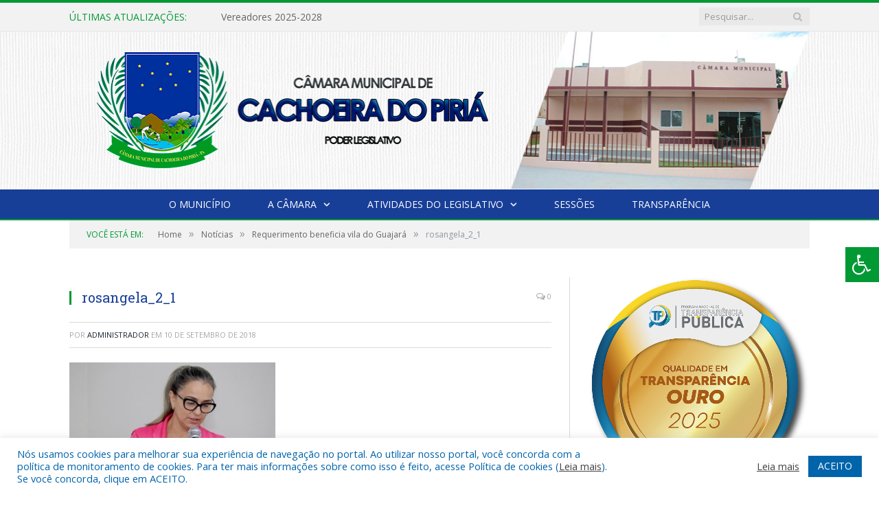

--- FILE ---
content_type: text/html; charset=UTF-8
request_url: https://camaracachoeiradopiria.pa.gov.br/requerimento-beneficia-vila-do-guajara/rosangela_2_1/
body_size: 15163
content:

<!DOCTYPE html>

<!--[if IE 8]> <html class="ie ie8" lang="pt-BR"> <![endif]-->
<!--[if IE 9]> <html class="ie ie9" lang="pt-BR"> <![endif]-->
<!--[if gt IE 9]><!--> <html lang="pt-BR"> <!--<![endif]-->

<head>


<meta charset="UTF-8" />


 
<meta name="viewport" content="width=device-width, initial-scale=1" />
<link rel="pingback" href="https://camaracachoeiradopiria.pa.gov.br/xmlrpc.php" />
	
<link rel="shortcut icon" href="https://camarapreviapa.cr2.site/wp-content/uploads/2020/03/favicon-cr2.png" />	

<link rel="apple-touch-icon-precomposed" href="https://camarapreviapa.cr2.site/wp-content/uploads/2020/03/favicon-cr2.png" />
	
<meta name='robots' content='index, follow, max-image-preview:large, max-snippet:-1, max-video-preview:-1' />

	<!-- This site is optimized with the Yoast SEO plugin v21.8.1 - https://yoast.com/wordpress/plugins/seo/ -->
	<title>rosangela_2_1 - Câmara Municipal de Cachoeira do Piriá</title>
	<link rel="canonical" href="https://camaracachoeiradopiria.pa.gov.br/requerimento-beneficia-vila-do-guajara/rosangela_2_1/" />
	<meta property="og:locale" content="pt_BR" />
	<meta property="og:type" content="article" />
	<meta property="og:title" content="rosangela_2_1 - Câmara Municipal de Cachoeira do Piriá" />
	<meta property="og:url" content="https://camaracachoeiradopiria.pa.gov.br/requerimento-beneficia-vila-do-guajara/rosangela_2_1/" />
	<meta property="og:site_name" content="Câmara Municipal de Cachoeira do Piriá" />
	<meta property="og:image" content="https://camaracachoeiradopiria.pa.gov.br/requerimento-beneficia-vila-do-guajara/rosangela_2_1" />
	<meta property="og:image:width" content="1200" />
	<meta property="og:image:height" content="800" />
	<meta property="og:image:type" content="image/jpeg" />
	<script type="application/ld+json" class="yoast-schema-graph">{"@context":"https://schema.org","@graph":[{"@type":"WebPage","@id":"https://camaracachoeiradopiria.pa.gov.br/requerimento-beneficia-vila-do-guajara/rosangela_2_1/","url":"https://camaracachoeiradopiria.pa.gov.br/requerimento-beneficia-vila-do-guajara/rosangela_2_1/","name":"rosangela_2_1 - Câmara Municipal de Cachoeira do Piriá","isPartOf":{"@id":"https://camaracachoeiradopiria.pa.gov.br/#website"},"primaryImageOfPage":{"@id":"https://camaracachoeiradopiria.pa.gov.br/requerimento-beneficia-vila-do-guajara/rosangela_2_1/#primaryimage"},"image":{"@id":"https://camaracachoeiradopiria.pa.gov.br/requerimento-beneficia-vila-do-guajara/rosangela_2_1/#primaryimage"},"thumbnailUrl":"https://camaracachoeiradopiria.pa.gov.br/wp-content/uploads/2018/09/rosangela_2_1.jpg","datePublished":"2018-09-10T18:47:26+00:00","dateModified":"2018-09-10T18:47:26+00:00","breadcrumb":{"@id":"https://camaracachoeiradopiria.pa.gov.br/requerimento-beneficia-vila-do-guajara/rosangela_2_1/#breadcrumb"},"inLanguage":"pt-BR","potentialAction":[{"@type":"ReadAction","target":["https://camaracachoeiradopiria.pa.gov.br/requerimento-beneficia-vila-do-guajara/rosangela_2_1/"]}]},{"@type":"ImageObject","inLanguage":"pt-BR","@id":"https://camaracachoeiradopiria.pa.gov.br/requerimento-beneficia-vila-do-guajara/rosangela_2_1/#primaryimage","url":"https://camaracachoeiradopiria.pa.gov.br/wp-content/uploads/2018/09/rosangela_2_1.jpg","contentUrl":"https://camaracachoeiradopiria.pa.gov.br/wp-content/uploads/2018/09/rosangela_2_1.jpg","width":1200,"height":800},{"@type":"BreadcrumbList","@id":"https://camaracachoeiradopiria.pa.gov.br/requerimento-beneficia-vila-do-guajara/rosangela_2_1/#breadcrumb","itemListElement":[{"@type":"ListItem","position":1,"name":"Requerimento beneficia vila do Guajará","item":"https://camaracachoeiradopiria.pa.gov.br/requerimento-beneficia-vila-do-guajara/"},{"@type":"ListItem","position":2,"name":"rosangela_2_1"}]},{"@type":"WebSite","@id":"https://camaracachoeiradopiria.pa.gov.br/#website","url":"https://camaracachoeiradopiria.pa.gov.br/","name":"Câmara Municipal de Cachoeira do Piriá","description":"Site oficial da Câmara Municipal de Cachoeira do Piriá","potentialAction":[{"@type":"SearchAction","target":{"@type":"EntryPoint","urlTemplate":"https://camaracachoeiradopiria.pa.gov.br/?s={search_term_string}"},"query-input":"required name=search_term_string"}],"inLanguage":"pt-BR"}]}</script>
	<!-- / Yoast SEO plugin. -->


<link rel='dns-prefetch' href='//maxcdn.bootstrapcdn.com' />
<link rel='dns-prefetch' href='//fonts.googleapis.com' />
<link rel="alternate" type="application/rss+xml" title="Feed para Câmara Municipal de Cachoeira do Piriá &raquo;" href="https://camaracachoeiradopiria.pa.gov.br/feed/" />
<link rel="alternate" type="application/rss+xml" title="Feed de comentários para Câmara Municipal de Cachoeira do Piriá &raquo;" href="https://camaracachoeiradopiria.pa.gov.br/comments/feed/" />
<script type="text/javascript">
window._wpemojiSettings = {"baseUrl":"https:\/\/s.w.org\/images\/core\/emoji\/14.0.0\/72x72\/","ext":".png","svgUrl":"https:\/\/s.w.org\/images\/core\/emoji\/14.0.0\/svg\/","svgExt":".svg","source":{"concatemoji":"https:\/\/camaracachoeiradopiria.pa.gov.br\/wp-includes\/js\/wp-emoji-release.min.js?ver=6.2.8"}};
/*! This file is auto-generated */
!function(e,a,t){var n,r,o,i=a.createElement("canvas"),p=i.getContext&&i.getContext("2d");function s(e,t){p.clearRect(0,0,i.width,i.height),p.fillText(e,0,0);e=i.toDataURL();return p.clearRect(0,0,i.width,i.height),p.fillText(t,0,0),e===i.toDataURL()}function c(e){var t=a.createElement("script");t.src=e,t.defer=t.type="text/javascript",a.getElementsByTagName("head")[0].appendChild(t)}for(o=Array("flag","emoji"),t.supports={everything:!0,everythingExceptFlag:!0},r=0;r<o.length;r++)t.supports[o[r]]=function(e){if(p&&p.fillText)switch(p.textBaseline="top",p.font="600 32px Arial",e){case"flag":return s("\ud83c\udff3\ufe0f\u200d\u26a7\ufe0f","\ud83c\udff3\ufe0f\u200b\u26a7\ufe0f")?!1:!s("\ud83c\uddfa\ud83c\uddf3","\ud83c\uddfa\u200b\ud83c\uddf3")&&!s("\ud83c\udff4\udb40\udc67\udb40\udc62\udb40\udc65\udb40\udc6e\udb40\udc67\udb40\udc7f","\ud83c\udff4\u200b\udb40\udc67\u200b\udb40\udc62\u200b\udb40\udc65\u200b\udb40\udc6e\u200b\udb40\udc67\u200b\udb40\udc7f");case"emoji":return!s("\ud83e\udef1\ud83c\udffb\u200d\ud83e\udef2\ud83c\udfff","\ud83e\udef1\ud83c\udffb\u200b\ud83e\udef2\ud83c\udfff")}return!1}(o[r]),t.supports.everything=t.supports.everything&&t.supports[o[r]],"flag"!==o[r]&&(t.supports.everythingExceptFlag=t.supports.everythingExceptFlag&&t.supports[o[r]]);t.supports.everythingExceptFlag=t.supports.everythingExceptFlag&&!t.supports.flag,t.DOMReady=!1,t.readyCallback=function(){t.DOMReady=!0},t.supports.everything||(n=function(){t.readyCallback()},a.addEventListener?(a.addEventListener("DOMContentLoaded",n,!1),e.addEventListener("load",n,!1)):(e.attachEvent("onload",n),a.attachEvent("onreadystatechange",function(){"complete"===a.readyState&&t.readyCallback()})),(e=t.source||{}).concatemoji?c(e.concatemoji):e.wpemoji&&e.twemoji&&(c(e.twemoji),c(e.wpemoji)))}(window,document,window._wpemojiSettings);
</script>
<style type="text/css">
img.wp-smiley,
img.emoji {
	display: inline !important;
	border: none !important;
	box-shadow: none !important;
	height: 1em !important;
	width: 1em !important;
	margin: 0 0.07em !important;
	vertical-align: -0.1em !important;
	background: none !important;
	padding: 0 !important;
}
</style>
	<link rel='stylesheet' id='wp-block-library-css' href='https://camaracachoeiradopiria.pa.gov.br/wp-includes/css/dist/block-library/style.min.css?ver=6.2.8' type='text/css' media='all' />
<link rel='stylesheet' id='classic-theme-styles-css' href='https://camaracachoeiradopiria.pa.gov.br/wp-includes/css/classic-themes.min.css?ver=6.2.8' type='text/css' media='all' />
<style id='global-styles-inline-css' type='text/css'>
body{--wp--preset--color--black: #000000;--wp--preset--color--cyan-bluish-gray: #abb8c3;--wp--preset--color--white: #ffffff;--wp--preset--color--pale-pink: #f78da7;--wp--preset--color--vivid-red: #cf2e2e;--wp--preset--color--luminous-vivid-orange: #ff6900;--wp--preset--color--luminous-vivid-amber: #fcb900;--wp--preset--color--light-green-cyan: #7bdcb5;--wp--preset--color--vivid-green-cyan: #00d084;--wp--preset--color--pale-cyan-blue: #8ed1fc;--wp--preset--color--vivid-cyan-blue: #0693e3;--wp--preset--color--vivid-purple: #9b51e0;--wp--preset--gradient--vivid-cyan-blue-to-vivid-purple: linear-gradient(135deg,rgba(6,147,227,1) 0%,rgb(155,81,224) 100%);--wp--preset--gradient--light-green-cyan-to-vivid-green-cyan: linear-gradient(135deg,rgb(122,220,180) 0%,rgb(0,208,130) 100%);--wp--preset--gradient--luminous-vivid-amber-to-luminous-vivid-orange: linear-gradient(135deg,rgba(252,185,0,1) 0%,rgba(255,105,0,1) 100%);--wp--preset--gradient--luminous-vivid-orange-to-vivid-red: linear-gradient(135deg,rgba(255,105,0,1) 0%,rgb(207,46,46) 100%);--wp--preset--gradient--very-light-gray-to-cyan-bluish-gray: linear-gradient(135deg,rgb(238,238,238) 0%,rgb(169,184,195) 100%);--wp--preset--gradient--cool-to-warm-spectrum: linear-gradient(135deg,rgb(74,234,220) 0%,rgb(151,120,209) 20%,rgb(207,42,186) 40%,rgb(238,44,130) 60%,rgb(251,105,98) 80%,rgb(254,248,76) 100%);--wp--preset--gradient--blush-light-purple: linear-gradient(135deg,rgb(255,206,236) 0%,rgb(152,150,240) 100%);--wp--preset--gradient--blush-bordeaux: linear-gradient(135deg,rgb(254,205,165) 0%,rgb(254,45,45) 50%,rgb(107,0,62) 100%);--wp--preset--gradient--luminous-dusk: linear-gradient(135deg,rgb(255,203,112) 0%,rgb(199,81,192) 50%,rgb(65,88,208) 100%);--wp--preset--gradient--pale-ocean: linear-gradient(135deg,rgb(255,245,203) 0%,rgb(182,227,212) 50%,rgb(51,167,181) 100%);--wp--preset--gradient--electric-grass: linear-gradient(135deg,rgb(202,248,128) 0%,rgb(113,206,126) 100%);--wp--preset--gradient--midnight: linear-gradient(135deg,rgb(2,3,129) 0%,rgb(40,116,252) 100%);--wp--preset--duotone--dark-grayscale: url('#wp-duotone-dark-grayscale');--wp--preset--duotone--grayscale: url('#wp-duotone-grayscale');--wp--preset--duotone--purple-yellow: url('#wp-duotone-purple-yellow');--wp--preset--duotone--blue-red: url('#wp-duotone-blue-red');--wp--preset--duotone--midnight: url('#wp-duotone-midnight');--wp--preset--duotone--magenta-yellow: url('#wp-duotone-magenta-yellow');--wp--preset--duotone--purple-green: url('#wp-duotone-purple-green');--wp--preset--duotone--blue-orange: url('#wp-duotone-blue-orange');--wp--preset--font-size--small: 13px;--wp--preset--font-size--medium: 20px;--wp--preset--font-size--large: 36px;--wp--preset--font-size--x-large: 42px;--wp--preset--spacing--20: 0.44rem;--wp--preset--spacing--30: 0.67rem;--wp--preset--spacing--40: 1rem;--wp--preset--spacing--50: 1.5rem;--wp--preset--spacing--60: 2.25rem;--wp--preset--spacing--70: 3.38rem;--wp--preset--spacing--80: 5.06rem;--wp--preset--shadow--natural: 6px 6px 9px rgba(0, 0, 0, 0.2);--wp--preset--shadow--deep: 12px 12px 50px rgba(0, 0, 0, 0.4);--wp--preset--shadow--sharp: 6px 6px 0px rgba(0, 0, 0, 0.2);--wp--preset--shadow--outlined: 6px 6px 0px -3px rgba(255, 255, 255, 1), 6px 6px rgba(0, 0, 0, 1);--wp--preset--shadow--crisp: 6px 6px 0px rgba(0, 0, 0, 1);}:where(.is-layout-flex){gap: 0.5em;}body .is-layout-flow > .alignleft{float: left;margin-inline-start: 0;margin-inline-end: 2em;}body .is-layout-flow > .alignright{float: right;margin-inline-start: 2em;margin-inline-end: 0;}body .is-layout-flow > .aligncenter{margin-left: auto !important;margin-right: auto !important;}body .is-layout-constrained > .alignleft{float: left;margin-inline-start: 0;margin-inline-end: 2em;}body .is-layout-constrained > .alignright{float: right;margin-inline-start: 2em;margin-inline-end: 0;}body .is-layout-constrained > .aligncenter{margin-left: auto !important;margin-right: auto !important;}body .is-layout-constrained > :where(:not(.alignleft):not(.alignright):not(.alignfull)){max-width: var(--wp--style--global--content-size);margin-left: auto !important;margin-right: auto !important;}body .is-layout-constrained > .alignwide{max-width: var(--wp--style--global--wide-size);}body .is-layout-flex{display: flex;}body .is-layout-flex{flex-wrap: wrap;align-items: center;}body .is-layout-flex > *{margin: 0;}:where(.wp-block-columns.is-layout-flex){gap: 2em;}.has-black-color{color: var(--wp--preset--color--black) !important;}.has-cyan-bluish-gray-color{color: var(--wp--preset--color--cyan-bluish-gray) !important;}.has-white-color{color: var(--wp--preset--color--white) !important;}.has-pale-pink-color{color: var(--wp--preset--color--pale-pink) !important;}.has-vivid-red-color{color: var(--wp--preset--color--vivid-red) !important;}.has-luminous-vivid-orange-color{color: var(--wp--preset--color--luminous-vivid-orange) !important;}.has-luminous-vivid-amber-color{color: var(--wp--preset--color--luminous-vivid-amber) !important;}.has-light-green-cyan-color{color: var(--wp--preset--color--light-green-cyan) !important;}.has-vivid-green-cyan-color{color: var(--wp--preset--color--vivid-green-cyan) !important;}.has-pale-cyan-blue-color{color: var(--wp--preset--color--pale-cyan-blue) !important;}.has-vivid-cyan-blue-color{color: var(--wp--preset--color--vivid-cyan-blue) !important;}.has-vivid-purple-color{color: var(--wp--preset--color--vivid-purple) !important;}.has-black-background-color{background-color: var(--wp--preset--color--black) !important;}.has-cyan-bluish-gray-background-color{background-color: var(--wp--preset--color--cyan-bluish-gray) !important;}.has-white-background-color{background-color: var(--wp--preset--color--white) !important;}.has-pale-pink-background-color{background-color: var(--wp--preset--color--pale-pink) !important;}.has-vivid-red-background-color{background-color: var(--wp--preset--color--vivid-red) !important;}.has-luminous-vivid-orange-background-color{background-color: var(--wp--preset--color--luminous-vivid-orange) !important;}.has-luminous-vivid-amber-background-color{background-color: var(--wp--preset--color--luminous-vivid-amber) !important;}.has-light-green-cyan-background-color{background-color: var(--wp--preset--color--light-green-cyan) !important;}.has-vivid-green-cyan-background-color{background-color: var(--wp--preset--color--vivid-green-cyan) !important;}.has-pale-cyan-blue-background-color{background-color: var(--wp--preset--color--pale-cyan-blue) !important;}.has-vivid-cyan-blue-background-color{background-color: var(--wp--preset--color--vivid-cyan-blue) !important;}.has-vivid-purple-background-color{background-color: var(--wp--preset--color--vivid-purple) !important;}.has-black-border-color{border-color: var(--wp--preset--color--black) !important;}.has-cyan-bluish-gray-border-color{border-color: var(--wp--preset--color--cyan-bluish-gray) !important;}.has-white-border-color{border-color: var(--wp--preset--color--white) !important;}.has-pale-pink-border-color{border-color: var(--wp--preset--color--pale-pink) !important;}.has-vivid-red-border-color{border-color: var(--wp--preset--color--vivid-red) !important;}.has-luminous-vivid-orange-border-color{border-color: var(--wp--preset--color--luminous-vivid-orange) !important;}.has-luminous-vivid-amber-border-color{border-color: var(--wp--preset--color--luminous-vivid-amber) !important;}.has-light-green-cyan-border-color{border-color: var(--wp--preset--color--light-green-cyan) !important;}.has-vivid-green-cyan-border-color{border-color: var(--wp--preset--color--vivid-green-cyan) !important;}.has-pale-cyan-blue-border-color{border-color: var(--wp--preset--color--pale-cyan-blue) !important;}.has-vivid-cyan-blue-border-color{border-color: var(--wp--preset--color--vivid-cyan-blue) !important;}.has-vivid-purple-border-color{border-color: var(--wp--preset--color--vivid-purple) !important;}.has-vivid-cyan-blue-to-vivid-purple-gradient-background{background: var(--wp--preset--gradient--vivid-cyan-blue-to-vivid-purple) !important;}.has-light-green-cyan-to-vivid-green-cyan-gradient-background{background: var(--wp--preset--gradient--light-green-cyan-to-vivid-green-cyan) !important;}.has-luminous-vivid-amber-to-luminous-vivid-orange-gradient-background{background: var(--wp--preset--gradient--luminous-vivid-amber-to-luminous-vivid-orange) !important;}.has-luminous-vivid-orange-to-vivid-red-gradient-background{background: var(--wp--preset--gradient--luminous-vivid-orange-to-vivid-red) !important;}.has-very-light-gray-to-cyan-bluish-gray-gradient-background{background: var(--wp--preset--gradient--very-light-gray-to-cyan-bluish-gray) !important;}.has-cool-to-warm-spectrum-gradient-background{background: var(--wp--preset--gradient--cool-to-warm-spectrum) !important;}.has-blush-light-purple-gradient-background{background: var(--wp--preset--gradient--blush-light-purple) !important;}.has-blush-bordeaux-gradient-background{background: var(--wp--preset--gradient--blush-bordeaux) !important;}.has-luminous-dusk-gradient-background{background: var(--wp--preset--gradient--luminous-dusk) !important;}.has-pale-ocean-gradient-background{background: var(--wp--preset--gradient--pale-ocean) !important;}.has-electric-grass-gradient-background{background: var(--wp--preset--gradient--electric-grass) !important;}.has-midnight-gradient-background{background: var(--wp--preset--gradient--midnight) !important;}.has-small-font-size{font-size: var(--wp--preset--font-size--small) !important;}.has-medium-font-size{font-size: var(--wp--preset--font-size--medium) !important;}.has-large-font-size{font-size: var(--wp--preset--font-size--large) !important;}.has-x-large-font-size{font-size: var(--wp--preset--font-size--x-large) !important;}
.wp-block-navigation a:where(:not(.wp-element-button)){color: inherit;}
:where(.wp-block-columns.is-layout-flex){gap: 2em;}
.wp-block-pullquote{font-size: 1.5em;line-height: 1.6;}
</style>
<link rel='stylesheet' id='cookie-law-info-css' href='https://camaracachoeiradopiria.pa.gov.br/wp-content/plugins/cookie-law-info/legacy/public/css/cookie-law-info-public.css?ver=3.3.8' type='text/css' media='all' />
<link rel='stylesheet' id='cookie-law-info-gdpr-css' href='https://camaracachoeiradopiria.pa.gov.br/wp-content/plugins/cookie-law-info/legacy/public/css/cookie-law-info-gdpr.css?ver=3.3.8' type='text/css' media='all' />
<link rel='stylesheet' id='page-list-style-css' href='https://camaracachoeiradopiria.pa.gov.br/wp-content/plugins/page-list/css/page-list.css?ver=5.9' type='text/css' media='all' />
<link rel='stylesheet' id='fontawsome-css' href='//maxcdn.bootstrapcdn.com/font-awesome/4.6.3/css/font-awesome.min.css?ver=1.0.5' type='text/css' media='all' />
<link rel='stylesheet' id='sogo_accessibility-css' href='https://camaracachoeiradopiria.pa.gov.br/wp-content/plugins/sogo-accessibility/public/css/sogo-accessibility-public.css?ver=1.0.5' type='text/css' media='all' />
<link rel='stylesheet' id='wp-polls-css' href='https://camaracachoeiradopiria.pa.gov.br/wp-content/plugins/wp-polls/polls-css.css?ver=2.77.3' type='text/css' media='all' />
<style id='wp-polls-inline-css' type='text/css'>
.wp-polls .pollbar {
	margin: 1px;
	font-size: 6px;
	line-height: 8px;
	height: 8px;
	background-image: url('https://camaracachoeiradopiria.pa.gov.br/wp-content/plugins/wp-polls/images/default/pollbg.gif');
	border: 1px solid #c8c8c8;
}

</style>
<link rel='stylesheet' id='smartmag-fonts-css' href='https://fonts.googleapis.com/css?family=Open+Sans:400,400Italic,600,700|Roboto+Slab|Merriweather:300italic&#038;subset' type='text/css' media='all' />
<link rel='stylesheet' id='smartmag-core-css' href='https://camaracachoeiradopiria.pa.gov.br/wp-content/themes/cr2-v3/style.css?ver=2.6.1' type='text/css' media='all' />
<link rel='stylesheet' id='smartmag-responsive-css' href='https://camaracachoeiradopiria.pa.gov.br/wp-content/themes/cr2-v3/css/responsive.css?ver=2.6.1' type='text/css' media='all' />
<link rel='stylesheet' id='pretty-photo-css' href='https://camaracachoeiradopiria.pa.gov.br/wp-content/themes/cr2-v3/css/prettyPhoto.css?ver=2.6.1' type='text/css' media='all' />
<link rel='stylesheet' id='smartmag-font-awesome-css' href='https://camaracachoeiradopiria.pa.gov.br/wp-content/themes/cr2-v3/css/fontawesome/css/font-awesome.min.css?ver=2.6.1' type='text/css' media='all' />
<link rel='stylesheet' id='custom-css-css' href='https://camaracachoeiradopiria.pa.gov.br/?bunyad_custom_css=1&#038;ver=6.2.8' type='text/css' media='all' />
<script type='text/javascript' src='https://camaracachoeiradopiria.pa.gov.br/wp-includes/js/jquery/jquery.min.js?ver=3.6.4' id='jquery-core-js'></script>
<script type='text/javascript' src='https://camaracachoeiradopiria.pa.gov.br/wp-includes/js/jquery/jquery-migrate.min.js?ver=3.4.0' id='jquery-migrate-js'></script>
<script type='text/javascript' id='cookie-law-info-js-extra'>
/* <![CDATA[ */
var Cli_Data = {"nn_cookie_ids":[],"cookielist":[],"non_necessary_cookies":[],"ccpaEnabled":"","ccpaRegionBased":"","ccpaBarEnabled":"","strictlyEnabled":["necessary","obligatoire"],"ccpaType":"gdpr","js_blocking":"1","custom_integration":"","triggerDomRefresh":"","secure_cookies":""};
var cli_cookiebar_settings = {"animate_speed_hide":"500","animate_speed_show":"500","background":"#FFF","border":"#b1a6a6c2","border_on":"","button_1_button_colour":"#61a229","button_1_button_hover":"#4e8221","button_1_link_colour":"#fff","button_1_as_button":"1","button_1_new_win":"","button_2_button_colour":"#333","button_2_button_hover":"#292929","button_2_link_colour":"#444","button_2_as_button":"","button_2_hidebar":"","button_3_button_colour":"#dedfe0","button_3_button_hover":"#b2b2b3","button_3_link_colour":"#333333","button_3_as_button":"1","button_3_new_win":"","button_4_button_colour":"#dedfe0","button_4_button_hover":"#b2b2b3","button_4_link_colour":"#333333","button_4_as_button":"1","button_7_button_colour":"#0064ab","button_7_button_hover":"#005089","button_7_link_colour":"#fff","button_7_as_button":"1","button_7_new_win":"","font_family":"inherit","header_fix":"","notify_animate_hide":"1","notify_animate_show":"","notify_div_id":"#cookie-law-info-bar","notify_position_horizontal":"right","notify_position_vertical":"bottom","scroll_close":"","scroll_close_reload":"","accept_close_reload":"","reject_close_reload":"","showagain_tab":"","showagain_background":"#fff","showagain_border":"#000","showagain_div_id":"#cookie-law-info-again","showagain_x_position":"100px","text":"#0064ab","show_once_yn":"","show_once":"10000","logging_on":"","as_popup":"","popup_overlay":"1","bar_heading_text":"","cookie_bar_as":"banner","popup_showagain_position":"bottom-right","widget_position":"left"};
var log_object = {"ajax_url":"https:\/\/camaracachoeiradopiria.pa.gov.br\/wp-admin\/admin-ajax.php"};
/* ]]> */
</script>
<script type='text/javascript' src='https://camaracachoeiradopiria.pa.gov.br/wp-content/plugins/cookie-law-info/legacy/public/js/cookie-law-info-public.js?ver=3.3.8' id='cookie-law-info-js'></script>
<script type='text/javascript' src='https://camaracachoeiradopiria.pa.gov.br/wp-content/themes/cr2-v3/js/jquery.prettyPhoto.js?ver=6.2.8' id='pretty-photo-smartmag-js'></script>
<script type='text/javascript' src='https://camaracachoeiradopiria.pa.gov.br/wp-content/plugins/maxbuttons-pro-2.5.1/js/maxbuttons.js?ver=6.2.8' id='maxbuttons-js-js'></script>
<link rel="https://api.w.org/" href="https://camaracachoeiradopiria.pa.gov.br/wp-json/" /><link rel="alternate" type="application/json" href="https://camaracachoeiradopiria.pa.gov.br/wp-json/wp/v2/media/2626" /><link rel="EditURI" type="application/rsd+xml" title="RSD" href="https://camaracachoeiradopiria.pa.gov.br/xmlrpc.php?rsd" />
<link rel="wlwmanifest" type="application/wlwmanifest+xml" href="https://camaracachoeiradopiria.pa.gov.br/wp-includes/wlwmanifest.xml" />
<meta name="generator" content="WordPress 6.2.8" />
<link rel='shortlink' href='https://camaracachoeiradopiria.pa.gov.br/?p=2626' />
<link rel="alternate" type="application/json+oembed" href="https://camaracachoeiradopiria.pa.gov.br/wp-json/oembed/1.0/embed?url=https%3A%2F%2Fcamaracachoeiradopiria.pa.gov.br%2Frequerimento-beneficia-vila-do-guajara%2Frosangela_2_1%2F" />
<link rel="alternate" type="text/xml+oembed" href="https://camaracachoeiradopiria.pa.gov.br/wp-json/oembed/1.0/embed?url=https%3A%2F%2Fcamaracachoeiradopiria.pa.gov.br%2Frequerimento-beneficia-vila-do-guajara%2Frosangela_2_1%2F&#038;format=xml" />
	<style>.main-featured .row { opacity: 1; }.no-display {
    will-change: opacity;
    opacity: 1;
}</style>
<!--[if lt IE 9]>
<script src="https://camaracachoeiradopiria.pa.gov.br/wp-content/themes/cr2-v3/js/html5.js" type="text/javascript"></script>
<![endif]-->

</head>


<body data-rsssl=1 class="attachment attachment-template-default single single-attachment postid-2626 attachmentid-2626 attachment-jpeg page-builder right-sidebar full has-nav-dark has-nav-full">

<div class="main-wrap">

	
	
	<div class="top-bar">

		<div class="wrap">
			<section class="top-bar-content cf">
			
								<div class="trending-ticker">
					<span class="heading">Últimas atualizações:</span>

					<ul>
												
												
							<li><a href="https://camaracachoeiradopiria.pa.gov.br/vereadores-2025-2028/" title="Vereadores 2025-2028">Vereadores 2025-2028</a></li>
						
												
							<li><a href="https://camaracachoeiradopiria.pa.gov.br/lei-municipal-no-105-2023-de-12-de-dezembro-de-2023/" title="LEI MUNICIPAL Nº 105/2023, DE 12 DE DEZEMBRO DE 2023 (Dispõe Sobre a Instituição de Feriado Municipal no Dia 28 de Dezembro, Dia Alusivo as Comemorações do Aniversário do Município de Cachoeira do Piriá, e Dá Outras Providências)">LEI MUNICIPAL Nº 105/2023, DE 12 DE DEZEMBRO DE 2023 (Dispõe Sobre a Instituição de Feriado Municipal no Dia 28 de Dezembro, Dia Alusivo as Comemorações do Aniversário do Município de Cachoeira do Piriá, e Dá Outras Providências)</a></li>
						
												
							<li><a href="https://camaracachoeiradopiria.pa.gov.br/pauta-da-8a-sessao-ordinaria-de-12-de-dezembro-de-2023/" title="PAUTA DA 8ª SESSÃO ORDINÁRIA, DE 12 DE DEZEMBRO DE 2023">PAUTA DA 8ª SESSÃO ORDINÁRIA, DE 12 DE DEZEMBRO DE 2023</a></li>
						
												
							<li><a href="https://camaracachoeiradopiria.pa.gov.br/ata-da-8a-sessao-ordinaria-de-12-de-dezembro-de-2023/" title="ATA DA 8ª SESSÃO ORDINÁRIA, DE 12 DE DEZEMBRO DE 2023">ATA DA 8ª SESSÃO ORDINÁRIA, DE 12 DE DEZEMBRO DE 2023</a></li>
						
												
							<li><a href="https://camaracachoeiradopiria.pa.gov.br/pauta-da-7a-sessao-ordinaria-de-21-de-novembro-de-2023/" title="PAUTA DA 7ª SESSÃO ORDINÁRIA, DE 21 DE NOVEMBRO DE 2023">PAUTA DA 7ª SESSÃO ORDINÁRIA, DE 21 DE NOVEMBRO DE 2023</a></li>
						
												
							<li><a href="https://camaracachoeiradopiria.pa.gov.br/ata-da-7a-sessao-ordinaria-de-21-de-novembro-de-2023/" title="ATA DA 7ª SESSÃO ORDINÁRIA, DE 21 DE NOVEMBRO DE 2023">ATA DA 7ª SESSÃO ORDINÁRIA, DE 21 DE NOVEMBRO DE 2023</a></li>
						
												
							<li><a href="https://camaracachoeiradopiria.pa.gov.br/projeto-de-lei-no-006-2023-de-08-de-novembro-de-2023/" title="PROJETO DE LEI Nº 006/2023, DE 08 DE NOVEMBRO DE 2023 (Dispõe sobre a Instituição de Feriado Municipal no Dia 28 de Dezembro, Dia Alusivo as Comemorações do Aniversário do Município de Cachoeira do Piriá, e dá outras providências)">PROJETO DE LEI Nº 006/2023, DE 08 DE NOVEMBRO DE 2023 (Dispõe sobre a Instituição de Feriado Municipal no Dia 28 de Dezembro, Dia Alusivo as Comemorações do Aniversário do Município de Cachoeira do Piriá, e dá outras providências)</a></li>
						
												
							<li><a href="https://camaracachoeiradopiria.pa.gov.br/lei-municipal-no-104-2023-de-31-de-outubro-de-2023/" title="LEI MUNICIPAL Nº 104/2023, DE 31 DE OUTUBRO DE 2023 (Autoriza o chefe do executivo municipal a abrir crédito especial no orçamento vigente)">LEI MUNICIPAL Nº 104/2023, DE 31 DE OUTUBRO DE 2023 (Autoriza o chefe do executivo municipal a abrir crédito especial no orçamento vigente)</a></li>
						
												
											</ul>
				</div>
				
									
					
		<div class="search">
			<form role="search" action="https://camaracachoeiradopiria.pa.gov.br/" method="get">
				<input type="text" name="s" class="query" value="" placeholder="Pesquisar..."/>
				<button class="search-button" type="submit"><i class="fa fa-search"></i></button>
			</form>
		</div> <!-- .search -->					
				
								
			</section>
		</div>
		
	</div>
	
	<div id="main-head" class="main-head">
		
		<div class="wrap">
			
			
			<header class="centered">
			
				<div class="title">
							<a href="https://camaracachoeiradopiria.pa.gov.br/" title="Câmara Municipal de Cachoeira do Piriá" rel="home" class">
		
														
								
				<img src="https://camaracachoeiradopiria.pa.gov.br/wp-content/uploads/2022/05/logo-cm-cachoeira-do-piria-3.png" class="logo-image" alt="Câmara Municipal de Cachoeira do Piriá"  />
					 
						
		</a>				</div>
				
								
			</header>
				
							
		</div>
		
		
<div class="navigation-wrap cf" data-sticky-nav="1" data-sticky-type="normal">

	<nav class="navigation cf nav-center nav-full nav-dark">
	
		<div class="wrap">
		
			<div class="mobile" data-type="classic" data-search="1">
				<a href="#" class="selected">
					<span class="text">Menu</span><span class="current"></span> <i class="hamburger fa fa-bars"></i>
				</a>
			</div>
			
			<div class="menu-novo-menu-container"><ul id="menu-novo-menu" class="menu accessibility_menu"><li id="menu-item-822" class="menu-item menu-item-type-post_type menu-item-object-page menu-item-822"><a href="https://camaracachoeiradopiria.pa.gov.br/o-municipio/">O Município</a></li>
<li id="menu-item-837" class="menu-item menu-item-type-post_type menu-item-object-page menu-item-has-children menu-item-837"><a href="https://camaracachoeiradopiria.pa.gov.br/a-camara/">A Câmara</a>
<ul class="sub-menu">
	<li id="menu-item-9531" class="menu-item menu-item-type-custom menu-item-object-custom menu-item-9531"><a target="_blank" rel="noopener" href="https://www.portalcr2.com.br/agenda-externa/agenda-cm-cachoeira-do-piria">Agenda do Presidente</a></li>
	<li id="menu-item-9530" class="menu-item menu-item-type-custom menu-item-object-custom menu-item-9530"><a target="_blank" rel="noopener" href="https://www.portalcr2.com.br/comissoes/comissoes-cm-cachoeira-do-piria">Comissões</a></li>
	<li id="menu-item-9529" class="menu-item menu-item-type-custom menu-item-object-custom menu-item-9529"><a target="_blank" rel="noopener" href="https://www.portalcr2.com.br/estrutura-camara/-cm-cachoeira-do-piria">Estrutura Organizacional</a></li>
	<li id="menu-item-9528" class="menu-item menu-item-type-custom menu-item-object-custom menu-item-9528"><a target="_blank" rel="noopener" href="https://www.portalcr2.com.br/mesa-diretora/mesa-diretora-cm-cachoeira-do-piria">Mesa Diretora</a></li>
	<li id="menu-item-9527" class="menu-item menu-item-type-custom menu-item-object-custom menu-item-9527"><a target="_blank" rel="noopener" href="https://www.portalcr2.com.br/estrutura-camara/-cm-cachoeira-do-piria">Regimento Interno</a></li>
	<li id="menu-item-9526" class="menu-item menu-item-type-custom menu-item-object-custom menu-item-9526"><a target="_blank" rel="noopener" href="https://www.portalcr2.com.br/parlamentares/parlamentares-cm-cachoeira-do-piria">Vereadores</a></li>
</ul>
</li>
<li id="menu-item-9521" class="menu-item menu-item-type-custom menu-item-object-custom menu-item-has-children menu-item-9521"><a href="#">Atividades do Legislativo</a>
<ul class="sub-menu">
	<li id="menu-item-9523" class="menu-item menu-item-type-custom menu-item-object-custom menu-item-9523"><a target="_blank" rel="noopener" href="https://www.portalcr2.com.br/documento-administrativo/documentos-admin-cm-cachoeira-do-piria">Documentos Administrativos</a></li>
	<li id="menu-item-9524" class="menu-item menu-item-type-custom menu-item-object-custom menu-item-9524"><a target="_blank" rel="noopener" href="https://www.portalcr2.com.br/materias-legislativas/materias-legislativas-cm-cachoeira-do-piria">Matérias Legislativas</a></li>
	<li id="menu-item-9525" class="menu-item menu-item-type-custom menu-item-object-custom menu-item-9525"><a target="_blank" rel="noopener" href="https://www.portalcr2.com.br/normas-juridicas/normas-juridicas-cm-cachoeira-do-piria">Normas Jurídicas</a></li>
</ul>
</li>
<li id="menu-item-9522" class="menu-item menu-item-type-custom menu-item-object-custom menu-item-9522"><a target="_blank" rel="noopener" href="https://www.portalcr2.com.br/sessoes/sessoes-cm-cachoeira-do-piria">Sessões</a></li>
<li id="menu-item-1355" class="menu-item menu-item-type-post_type menu-item-object-page menu-item-1355"><a href="https://camaracachoeiradopiria.pa.gov.br/portal-da-transparencia/">Transparência</a></li>
</ul></div>			
						
				<div class="mobile-menu-container"><ul id="menu-novo-menu-1" class="menu mobile-menu accessibility_menu"><li class="menu-item menu-item-type-post_type menu-item-object-page menu-item-822"><a href="https://camaracachoeiradopiria.pa.gov.br/o-municipio/">O Município</a></li>
<li class="menu-item menu-item-type-post_type menu-item-object-page menu-item-has-children menu-item-837"><a href="https://camaracachoeiradopiria.pa.gov.br/a-camara/">A Câmara</a>
<ul class="sub-menu">
	<li class="menu-item menu-item-type-custom menu-item-object-custom menu-item-9531"><a target="_blank" rel="noopener" href="https://www.portalcr2.com.br/agenda-externa/agenda-cm-cachoeira-do-piria">Agenda do Presidente</a></li>
	<li class="menu-item menu-item-type-custom menu-item-object-custom menu-item-9530"><a target="_blank" rel="noopener" href="https://www.portalcr2.com.br/comissoes/comissoes-cm-cachoeira-do-piria">Comissões</a></li>
	<li class="menu-item menu-item-type-custom menu-item-object-custom menu-item-9529"><a target="_blank" rel="noopener" href="https://www.portalcr2.com.br/estrutura-camara/-cm-cachoeira-do-piria">Estrutura Organizacional</a></li>
	<li class="menu-item menu-item-type-custom menu-item-object-custom menu-item-9528"><a target="_blank" rel="noopener" href="https://www.portalcr2.com.br/mesa-diretora/mesa-diretora-cm-cachoeira-do-piria">Mesa Diretora</a></li>
	<li class="menu-item menu-item-type-custom menu-item-object-custom menu-item-9527"><a target="_blank" rel="noopener" href="https://www.portalcr2.com.br/estrutura-camara/-cm-cachoeira-do-piria">Regimento Interno</a></li>
	<li class="menu-item menu-item-type-custom menu-item-object-custom menu-item-9526"><a target="_blank" rel="noopener" href="https://www.portalcr2.com.br/parlamentares/parlamentares-cm-cachoeira-do-piria">Vereadores</a></li>
</ul>
</li>
<li class="menu-item menu-item-type-custom menu-item-object-custom menu-item-has-children menu-item-9521"><a href="#">Atividades do Legislativo</a>
<ul class="sub-menu">
	<li class="menu-item menu-item-type-custom menu-item-object-custom menu-item-9523"><a target="_blank" rel="noopener" href="https://www.portalcr2.com.br/documento-administrativo/documentos-admin-cm-cachoeira-do-piria">Documentos Administrativos</a></li>
	<li class="menu-item menu-item-type-custom menu-item-object-custom menu-item-9524"><a target="_blank" rel="noopener" href="https://www.portalcr2.com.br/materias-legislativas/materias-legislativas-cm-cachoeira-do-piria">Matérias Legislativas</a></li>
	<li class="menu-item menu-item-type-custom menu-item-object-custom menu-item-9525"><a target="_blank" rel="noopener" href="https://www.portalcr2.com.br/normas-juridicas/normas-juridicas-cm-cachoeira-do-piria">Normas Jurídicas</a></li>
</ul>
</li>
<li class="menu-item menu-item-type-custom menu-item-object-custom menu-item-9522"><a target="_blank" rel="noopener" href="https://www.portalcr2.com.br/sessoes/sessoes-cm-cachoeira-do-piria">Sessões</a></li>
<li class="menu-item menu-item-type-post_type menu-item-object-page menu-item-1355"><a href="https://camaracachoeiradopiria.pa.gov.br/portal-da-transparencia/">Transparência</a></li>
</ul></div>			
				
		</div>
		
	</nav>

		
</div>		
		 
		
	</div>	
	<div class="breadcrumbs-wrap">
		
		<div class="wrap">
		<div class="breadcrumbs"><span class="location">Você está em:</span><span itemscope itemtype="http://data-vocabulary.org/Breadcrumb"><a itemprop="url" href="https://camaracachoeiradopiria.pa.gov.br/"><span itemprop="title">Home</span></a></span><span class="delim">&raquo;</span><span itemscope itemtype="http://data-vocabulary.org/Breadcrumb"><a itemprop="url"  href="https://camaracachoeiradopiria.pa.gov.br/c/noticias/"><span itemprop="title">Notícias</span></a></span><span class="delim">&raquo;</span><span itemscope itemtype="http://data-vocabulary.org/Breadcrumb"><a itemprop="url" href="https://camaracachoeiradopiria.pa.gov.br/requerimento-beneficia-vila-do-guajara/"><span itemprop="title">Requerimento beneficia vila do Guajará</span></a></span><span class="delim">&raquo;</span><span class="current">rosangela_2_1</span></div>		</div>
		
	</div>


<div class="main wrap cf">

		
	<div class="row">
	
		<div class="col-8 main-content">
		
				
				
<article id="post-2626" class="post-2626 attachment type-attachment status-inherit" itemscope itemtype="http://schema.org/Article">
	
	<header class="post-header cf">
	
			

			<div class="featured">
						
							
				<a href="https://camaracachoeiradopiria.pa.gov.br/wp-content/uploads/2018/09/rosangela_2_1.jpg" title="rosangela_2_1" itemprop="image">
				
								
										
											
										
												
				</a>
								
								
					</div>
		
		
				<div class="heading cf">
				
			<h1 class="post-title item fn" itemprop="name headline">
			rosangela_2_1			</h1>
			
			<a href="https://camaracachoeiradopiria.pa.gov.br/requerimento-beneficia-vila-do-guajara/rosangela_2_1/#respond" class="comments"><i class="fa fa-comments-o"></i> 0</a>
		
		</div>

		<div class="post-meta cf">
			<span class="posted-by">Por 
				<span class="reviewer" itemprop="author"><a href="https://camaracachoeiradopiria.pa.gov.br/author/admin/" title="Posts de Administrador" rel="author">Administrador</a></span>
			</span>
			 
			<span class="posted-on">em				<span class="dtreviewed">
					<time class="value-title" datetime="2018-09-10T15:47:26-03:00" title="2018-09-10" itemprop="datePublished">10 de setembro de 2018</time>
				</span>
			</span>
			
			<span class="cats"></span>
				
		</div>		
			
	</header><!-- .post-header -->

	

	<div class="post-container cf">
	
		<div class="post-content-right">
			<div class="post-content description " itemprop="articleBody">
	
					
				
		<p class="attachment"><a href='https://camaracachoeiradopiria.pa.gov.br/wp-content/uploads/2018/09/rosangela_2_1.jpg'><img width="300" height="200" src="https://camaracachoeiradopiria.pa.gov.br/wp-content/uploads/2018/09/rosangela_2_1-300x200.jpg" class="attachment-medium size-medium" alt="" decoding="async" loading="lazy" srcset="https://camaracachoeiradopiria.pa.gov.br/wp-content/uploads/2018/09/rosangela_2_1-300x200.jpg 300w, https://camaracachoeiradopiria.pa.gov.br/wp-content/uploads/2018/09/rosangela_2_1-1024x683.jpg 1024w, https://camaracachoeiradopiria.pa.gov.br/wp-content/uploads/2018/09/rosangela_2_1.jpg 1200w" sizes="(max-width: 300px) 100vw, 300px" /></a></p>

		
				
				
			</div><!-- .post-content -->
		</div>
		
	</div>
	
	
	
	
	<div class="post-share">
		<span class="text">Compartilhar:</span>
		
		<span class="share-links">

			<a href="http://twitter.com/home?status=https%3A%2F%2Fcamaracachoeiradopiria.pa.gov.br%2Frequerimento-beneficia-vila-do-guajara%2Frosangela_2_1%2F" class="fa fa-twitter" title="Tweet isso">
				<span class="visuallyhidden">Twitter</span></a>
				
			<a href="http://www.facebook.com/sharer.php?u=https%3A%2F%2Fcamaracachoeiradopiria.pa.gov.br%2Frequerimento-beneficia-vila-do-guajara%2Frosangela_2_1%2F" class="fa fa-facebook" title="Compartilhar no Facebook">
				<span class="visuallyhidden">Facebook</span></a>
				
			<a href="http://plus.google.com/share?url=https%3A%2F%2Fcamaracachoeiradopiria.pa.gov.br%2Frequerimento-beneficia-vila-do-guajara%2Frosangela_2_1%2F" class="fa fa-google-plus" title="Compartilhar no Google+">
				<span class="visuallyhidden">Google+</span></a>
				
			<a href="http://pinterest.com/pin/create/button/?url=https%3A%2F%2Fcamaracachoeiradopiria.pa.gov.br%2Frequerimento-beneficia-vila-do-guajara%2Frosangela_2_1%2F&amp;media=https%3A%2F%2Fcamaracachoeiradopiria.pa.gov.br%2Fwp-content%2Fuploads%2F2018%2F09%2Frosangela_2_1.jpg" class="fa fa-pinterest"
				title="Compartilhar no Pinterest">
				<span class="visuallyhidden">Pinterest</span></a>
				
			<a href="http://www.linkedin.com/shareArticle?mini=true&amp;url=https%3A%2F%2Fcamaracachoeiradopiria.pa.gov.br%2Frequerimento-beneficia-vila-do-guajara%2Frosangela_2_1%2F" class="fa fa-linkedin" title="Compartilhar no LinkedIn">
				<span class="visuallyhidden">LinkedIn</span></a>
				
			<a href="http://www.tumblr.com/share/link?url=https%3A%2F%2Fcamaracachoeiradopiria.pa.gov.br%2Frequerimento-beneficia-vila-do-guajara%2Frosangela_2_1%2F&amp;name=rosangela_2_1" class="fa fa-tumblr"
				title="Compartilhar no Tymblr">
				<span class="visuallyhidden">Tumblr</span></a>
				
			<a href="mailto:?subject=rosangela_2_1&amp;body=https%3A%2F%2Fcamaracachoeiradopiria.pa.gov.br%2Frequerimento-beneficia-vila-do-guajara%2Frosangela_2_1%2F" class="fa fa-envelope-o"
				title="Compartilhar via Email">
				<span class="visuallyhidden">Email</span></a>
			
		</span>
	</div>
	
		
</article>




	
	<section class="related-posts">
		<h3 class="section-head">Conteúdo relacionado</h3> 
		<ul class="highlights-box three-col related-posts">
		
				
			<li class="highlights column one-third">
				
				<article>
						
					<a href="https://camaracachoeiradopiria.pa.gov.br/vereadores-2025-2028/" title="Vereadores 2025-2028" class="image-link">
						<img width="214" height="140" src="https://camaracachoeiradopiria.pa.gov.br/wp-content/uploads/2020/06/Sem-imagem-colorido-cdp-2022-214x140.png" class="image wp-post-image" alt="" decoding="async" title="Vereadores 2025-2028" />	
											</a>
					
										
					<h2><a href="https://camaracachoeiradopiria.pa.gov.br/vereadores-2025-2028/" title="Vereadores 2025-2028">Vereadores 2025-2028</a></h2>
					
										
				</article>
			</li>
			
				
			<li class="highlights column one-third">
				
				<article>
						
					<a href="https://camaracachoeiradopiria.pa.gov.br/lei-municipal-no-105-2023-de-12-de-dezembro-de-2023/" title="LEI MUNICIPAL Nº 105/2023, DE 12 DE DEZEMBRO DE 2023 (Dispõe Sobre a Instituição de Feriado Municipal no Dia 28 de Dezembro, Dia Alusivo as Comemorações do Aniversário do Município de Cachoeira do Piriá, e Dá Outras Providências)" class="image-link">
						<img width="214" height="140" src="https://camaracachoeiradopiria.pa.gov.br/wp-content/uploads/2020/06/Sem-imagem-colorido-cdp-2022-214x140.png" class="image wp-post-image" alt="" decoding="async" loading="lazy" title="LEI MUNICIPAL Nº 105/2023, DE 12 DE DEZEMBRO DE 2023 (Dispõe Sobre a Instituição de Feriado Municipal no Dia 28 de Dezembro, Dia Alusivo as Comemorações do Aniversário do Município de Cachoeira do Piriá, e Dá Outras Providências)" />	
											</a>
					
										
					<h2><a href="https://camaracachoeiradopiria.pa.gov.br/lei-municipal-no-105-2023-de-12-de-dezembro-de-2023/" title="LEI MUNICIPAL Nº 105/2023, DE 12 DE DEZEMBRO DE 2023 (Dispõe Sobre a Instituição de Feriado Municipal no Dia 28 de Dezembro, Dia Alusivo as Comemorações do Aniversário do Município de Cachoeira do Piriá, e Dá Outras Providências)">LEI MUNICIPAL Nº 105/2023, DE 12 DE DEZEMBRO DE 2023 (Dispõe Sobre a Instituição de Feriado Municipal no Dia 28 de Dezembro, Dia Alusivo as Comemorações do Aniversário do Município de Cachoeira do Piriá, e Dá Outras Providências)</a></h2>
					
										
				</article>
			</li>
			
				
			<li class="highlights column one-third">
				
				<article>
						
					<a href="https://camaracachoeiradopiria.pa.gov.br/pauta-da-8a-sessao-ordinaria-de-12-de-dezembro-de-2023/" title="PAUTA DA 8ª SESSÃO ORDINÁRIA, DE 12 DE DEZEMBRO DE 2023" class="image-link">
						<img width="214" height="140" src="https://camaracachoeiradopiria.pa.gov.br/wp-content/uploads/2020/06/Sem-imagem-colorido-cdp-2022-214x140.png" class="image wp-post-image" alt="" decoding="async" loading="lazy" title="PAUTA DA 8ª SESSÃO ORDINÁRIA, DE 12 DE DEZEMBRO DE 2023" />	
											</a>
					
										
					<h2><a href="https://camaracachoeiradopiria.pa.gov.br/pauta-da-8a-sessao-ordinaria-de-12-de-dezembro-de-2023/" title="PAUTA DA 8ª SESSÃO ORDINÁRIA, DE 12 DE DEZEMBRO DE 2023">PAUTA DA 8ª SESSÃO ORDINÁRIA, DE 12 DE DEZEMBRO DE 2023</a></h2>
					
										
				</article>
			</li>
			
				</ul>
	</section>

	
				<div class="comments">
				
	
	<div id="comments">

			<p class="nocomments">Os comentários estão fechados.</p>
		
	
	
	</div><!-- #comments -->
				</div>
	
				
		</div>
		
		
			
		
		
		<aside class="col-4 sidebar" data-sticky="1">
			<ul>
			
			<li id="custom_html-5" class="widget_text widget widget_custom_html"><div class="textwidget custom-html-widget"><a href="https://cr2transparencia.com.br/selo" target="_blank" rel="noopener">
    <img src="https://cr2transparencia.com.br/imgs/seloOuro.png" alt="Selo Ouro" style="width:100%; height:auto; display:block;">
</a>
<a href="https://cr2.co/programa-nacional-de-transparencia-publica/" target="_blank" rel="noopener"><img class="aligncenter " src="https://cr2.co/wp-content/uploads/pntp_2023_selo_ouro.png" alt="PNTP" width="310" height="310" data-wp-editing="1" /></a></div></li>
<li id="custom_html-4" class="widget_text widget widget_custom_html"><div class="textwidget custom-html-widget"><a href="https://cr2.co/programa-nacional-de-transparencia-publica/" target="_blank" rel="noopener"><img class="aligncenter " src="https://cr2.co/wp-content/uploads/selo_diamante.png" alt="Programa Nacional de Transparência Pública" width="310" height="310" data-wp-editing="1" /></a>
</div></li>
<li id="search-2" class="widget widget_search"><h3 class="widgettitle">NÃO ENCONTROU O QUE QUERIA?</h3><form role="search" method="get" class="search-form" action="https://camaracachoeiradopiria.pa.gov.br/">
				<label>
					<span class="screen-reader-text">Pesquisar por:</span>
					<input type="search" class="search-field" placeholder="Pesquisar &hellip;" value="" name="s" />
				</label>
				<input type="submit" class="search-submit" value="Pesquisar" />
			</form></li>
<li id="custom_html-2" class="widget_text widget widget_custom_html"><div class="textwidget custom-html-widget"><center>
<iframe src="https://www.facebook.com/plugins/page.php?href=https://www.facebook.com/camaradecachoeiradopiria&tabs=timeline&width=300&height=500&small_header=false&adapt_container_width=true&hide_cover=false&show_facepile=true&appId" width="300" height="500" style="border:none;overflow:hidden" scrolling="no" frameborder="0" allowfullscreen="true" allow="autoplay; clipboard-write; encrypted-media; picture-in-picture; web-share"></iframe>
</center></div></li>
<li id="custom_html-3" class="widget_text widget widget_custom_html"><div class="textwidget custom-html-widget"><center>	
	<a href="https://www.instagram.com/camaradecachoeiradopiria/" target="blank_" rel="noopener"><img width="300" height="117" src="https://cr2.co/wp-content/uploads/instagram-horizontal.png" class="image wp-image-8029  attachment-full size-full no-display appear" alt="" style="max-width: 100%; height: auto;"></a>
<a href="https://cr2transparencia.com.br/radar" target="_blank" rel="noopener">
    <img src="https://cr2transparencia.com.br/imgs/logoRadar.png" alt="Radar" style="width:100%; height:auto; display:block;">
</a>
</center></div></li>
	
			</ul>
		</aside>
		
		
	</div> <!-- .row -->
		
	
</div> <!-- .main -->


		
	<footer class="main-footer">
	
			<div class="wrap">
		
					<ul class="widgets row cf">
				<li class="widget col-4 widget_text"><h3 class="widgettitle">Câmara de Cachoeira do Piriá</h3>			<div class="textwidget"><p>End.: Rua Almir Gabriel &#8211; Centro<br />
CEP: 68617-000<br />
Fone: (91) 98596-1331<br />
Horário de atendimento: Segunda a quinta-feira das 08:00h às 14:00h<br />
Sexta-feira expediente interno das 08:00h às 12:00h<br />
Sessões Ordinárias às Terças às 09:00h<br />
E-mail: camarapiria@outlook.com</p>
</div>
		</li>
		<li class="widget col-4 widget_recent_entries">
		<h3 class="widgettitle">Últimas publicações</h3>
		<ul>
											<li>
					<a href="https://camaracachoeiradopiria.pa.gov.br/vereadores-2025-2028/">Vereadores 2025-2028</a>
											<span class="post-date">19 de abril de 2025</span>
									</li>
											<li>
					<a href="https://camaracachoeiradopiria.pa.gov.br/lei-municipal-no-105-2023-de-12-de-dezembro-de-2023/">LEI MUNICIPAL Nº 105/2023, DE 12 DE DEZEMBRO DE 2023 (Dispõe Sobre a Instituição de Feriado Municipal no Dia 28 de Dezembro, Dia Alusivo as Comemorações do Aniversário do Município de Cachoeira do Piriá, e Dá Outras Providências)</a>
											<span class="post-date">12 de dezembro de 2023</span>
									</li>
											<li>
					<a href="https://camaracachoeiradopiria.pa.gov.br/pauta-da-8a-sessao-ordinaria-de-12-de-dezembro-de-2023/">PAUTA DA 8ª SESSÃO ORDINÁRIA, DE 12 DE DEZEMBRO DE 2023</a>
											<span class="post-date">12 de dezembro de 2023</span>
									</li>
					</ul>

		</li><li class="widget col-4 widget_text"><h3 class="widgettitle">Desenvolvido por CR2</h3>			<div class="textwidget"><p><a href="https://cr2.co/" target="_blank" rel="noopener"><img decoding="async" loading="lazy" class="alignnone wp-image-1778 size-full" src="https://cr2.co/wp-content/uploads/2018/02/logo-cr2-rodape2.png" alt="cr2" width="250" height="107" /><br />
</a>Muito mais que <a href="https://cr2.co/sites-para-prefeituras/" target="_blank" rel="noopener">criar site</a> ou <a href="https://cr2.co/sistema-para-prefeituras-e-gestao-publica-municipal/" target="_blank" rel="noopener">sistema para prefeituras</a>! Realizamos uma <a href="https://cr2.co/consultoria-prefeituras-e-camaras/" target="_blank" rel="noopener">assessoria</a> completa, onde garantimos em contrato que todas as exigências das <a href="https://cr2.co/lei-da-transparencia-municipal/" target="_blank" rel="noopener">leis de transparência pública</a> serão atendidas.</p>
<p>Conheça o <a href="https://cr2.co/programa-nacional-de-transparencia-publica/" target="_blank" rel="noopener">PNTP</a> e o <a href="https://radardatransparencia.com/" target="_blank" rel="noopener">Radar da Transparência Pública</a></p>
</div>
		</li>			</ul>
				
		</div>
	
		
	
			<div class="lower-foot">
			<div class="wrap">
		
						
			<div class="widgets">
							<div class="textwidget">Todos os direitos reservados a Câmara Municipal de Cachoeira do Piriá.</div>
		<div class="menu-menu-rodape-container"><ul id="menu-menu-rodape" class="menu accessibility_menu"><li id="menu-item-1897" class="menu-item menu-item-type-post_type menu-item-object-page menu-item-1897"><a href="https://camaracachoeiradopiria.pa.gov.br/mapa-do-site/">Mapa do Site</a></li>
<li id="menu-item-1899" class="menu-item menu-item-type-custom menu-item-object-custom menu-item-1899"><a href="/admin">Acessar Área Administrativa</a></li>
<li id="menu-item-1898" class="menu-item menu-item-type-custom menu-item-object-custom menu-item-1898"><a href="/webmail">Acessar Webmail</a></li>
</ul></div>			</div>
			
					
			</div>
		</div>		
		
	</footer>
	
</div> <!-- .main-wrap -->

<!--googleoff: all--><div id="cookie-law-info-bar" data-nosnippet="true"><span><div class="cli-bar-container cli-style-v2"><div class="cli-bar-message">Nós usamos cookies para melhorar sua experiência de navegação no portal. Ao utilizar nosso portal, você concorda com a política de monitoramento de cookies. Para ter mais informações sobre como isso é feito, acesse Política de cookies (<a href="/lgpd" id="CONSTANT_OPEN_URL" target="_blank" class="cli-plugin-main-link">Leia mais</a>). Se você concorda, clique em ACEITO.</div><div class="cli-bar-btn_container"><a href="/lgpd" id="CONSTANT_OPEN_URL" target="_blank" class="cli-plugin-main-link">Leia mais</a>  <a id="wt-cli-accept-all-btn" role='button' data-cli_action="accept_all" class="wt-cli-element large cli-plugin-button wt-cli-accept-all-btn cookie_action_close_header cli_action_button">ACEITO</a></div></div></span></div><div id="cookie-law-info-again" data-nosnippet="true"><span id="cookie_hdr_showagain">Manage consent</span></div><div class="cli-modal" data-nosnippet="true" id="cliSettingsPopup" tabindex="-1" role="dialog" aria-labelledby="cliSettingsPopup" aria-hidden="true">
  <div class="cli-modal-dialog" role="document">
	<div class="cli-modal-content cli-bar-popup">
		  <button type="button" class="cli-modal-close" id="cliModalClose">
			<svg class="" viewBox="0 0 24 24"><path d="M19 6.41l-1.41-1.41-5.59 5.59-5.59-5.59-1.41 1.41 5.59 5.59-5.59 5.59 1.41 1.41 5.59-5.59 5.59 5.59 1.41-1.41-5.59-5.59z"></path><path d="M0 0h24v24h-24z" fill="none"></path></svg>
			<span class="wt-cli-sr-only">Fechar</span>
		  </button>
		  <div class="cli-modal-body">
			<div class="cli-container-fluid cli-tab-container">
	<div class="cli-row">
		<div class="cli-col-12 cli-align-items-stretch cli-px-0">
			<div class="cli-privacy-overview">
				<h4>Privacy Overview</h4>				<div class="cli-privacy-content">
					<div class="cli-privacy-content-text">This website uses cookies to improve your experience while you navigate through the website. Out of these, the cookies that are categorized as necessary are stored on your browser as they are essential for the working of basic functionalities of the website. We also use third-party cookies that help us analyze and understand how you use this website. These cookies will be stored in your browser only with your consent. You also have the option to opt-out of these cookies. But opting out of some of these cookies may affect your browsing experience.</div>
				</div>
				<a class="cli-privacy-readmore" aria-label="Mostrar mais" role="button" data-readmore-text="Mostrar mais" data-readless-text="Mostrar menos"></a>			</div>
		</div>
		<div class="cli-col-12 cli-align-items-stretch cli-px-0 cli-tab-section-container">
												<div class="cli-tab-section">
						<div class="cli-tab-header">
							<a role="button" tabindex="0" class="cli-nav-link cli-settings-mobile" data-target="necessary" data-toggle="cli-toggle-tab">
								Necessary							</a>
															<div class="wt-cli-necessary-checkbox">
									<input type="checkbox" class="cli-user-preference-checkbox"  id="wt-cli-checkbox-necessary" data-id="checkbox-necessary" checked="checked"  />
									<label class="form-check-label" for="wt-cli-checkbox-necessary">Necessary</label>
								</div>
								<span class="cli-necessary-caption">Sempre ativado</span>
													</div>
						<div class="cli-tab-content">
							<div class="cli-tab-pane cli-fade" data-id="necessary">
								<div class="wt-cli-cookie-description">
									Necessary cookies are absolutely essential for the website to function properly. These cookies ensure basic functionalities and security features of the website, anonymously.
<table class="cookielawinfo-row-cat-table cookielawinfo-winter"><thead><tr><th class="cookielawinfo-column-1">Cookie</th><th class="cookielawinfo-column-3">Duração</th><th class="cookielawinfo-column-4">Descrição</th></tr></thead><tbody><tr class="cookielawinfo-row"><td class="cookielawinfo-column-1">cookielawinfo-checkbox-analytics</td><td class="cookielawinfo-column-3">11 months</td><td class="cookielawinfo-column-4">This cookie is set by GDPR Cookie Consent plugin. The cookie is used to store the user consent for the cookies in the category "Analytics".</td></tr><tr class="cookielawinfo-row"><td class="cookielawinfo-column-1">cookielawinfo-checkbox-functional</td><td class="cookielawinfo-column-3">11 months</td><td class="cookielawinfo-column-4">The cookie is set by GDPR cookie consent to record the user consent for the cookies in the category "Functional".</td></tr><tr class="cookielawinfo-row"><td class="cookielawinfo-column-1">cookielawinfo-checkbox-necessary</td><td class="cookielawinfo-column-3">11 months</td><td class="cookielawinfo-column-4">This cookie is set by GDPR Cookie Consent plugin. The cookies is used to store the user consent for the cookies in the category "Necessary".</td></tr><tr class="cookielawinfo-row"><td class="cookielawinfo-column-1">cookielawinfo-checkbox-others</td><td class="cookielawinfo-column-3">11 months</td><td class="cookielawinfo-column-4">This cookie is set by GDPR Cookie Consent plugin. The cookie is used to store the user consent for the cookies in the category "Other.</td></tr><tr class="cookielawinfo-row"><td class="cookielawinfo-column-1">cookielawinfo-checkbox-performance</td><td class="cookielawinfo-column-3">11 months</td><td class="cookielawinfo-column-4">This cookie is set by GDPR Cookie Consent plugin. The cookie is used to store the user consent for the cookies in the category "Performance".</td></tr><tr class="cookielawinfo-row"><td class="cookielawinfo-column-1">viewed_cookie_policy</td><td class="cookielawinfo-column-3">11 months</td><td class="cookielawinfo-column-4">The cookie is set by the GDPR Cookie Consent plugin and is used to store whether or not user has consented to the use of cookies. It does not store any personal data.</td></tr></tbody></table>								</div>
							</div>
						</div>
					</div>
																	<div class="cli-tab-section">
						<div class="cli-tab-header">
							<a role="button" tabindex="0" class="cli-nav-link cli-settings-mobile" data-target="functional" data-toggle="cli-toggle-tab">
								Functional							</a>
															<div class="cli-switch">
									<input type="checkbox" id="wt-cli-checkbox-functional" class="cli-user-preference-checkbox"  data-id="checkbox-functional" />
									<label for="wt-cli-checkbox-functional" class="cli-slider" data-cli-enable="Ativado" data-cli-disable="Desativado"><span class="wt-cli-sr-only">Functional</span></label>
								</div>
													</div>
						<div class="cli-tab-content">
							<div class="cli-tab-pane cli-fade" data-id="functional">
								<div class="wt-cli-cookie-description">
									Functional cookies help to perform certain functionalities like sharing the content of the website on social media platforms, collect feedbacks, and other third-party features.
								</div>
							</div>
						</div>
					</div>
																	<div class="cli-tab-section">
						<div class="cli-tab-header">
							<a role="button" tabindex="0" class="cli-nav-link cli-settings-mobile" data-target="performance" data-toggle="cli-toggle-tab">
								Performance							</a>
															<div class="cli-switch">
									<input type="checkbox" id="wt-cli-checkbox-performance" class="cli-user-preference-checkbox"  data-id="checkbox-performance" />
									<label for="wt-cli-checkbox-performance" class="cli-slider" data-cli-enable="Ativado" data-cli-disable="Desativado"><span class="wt-cli-sr-only">Performance</span></label>
								</div>
													</div>
						<div class="cli-tab-content">
							<div class="cli-tab-pane cli-fade" data-id="performance">
								<div class="wt-cli-cookie-description">
									Performance cookies are used to understand and analyze the key performance indexes of the website which helps in delivering a better user experience for the visitors.
								</div>
							</div>
						</div>
					</div>
																	<div class="cli-tab-section">
						<div class="cli-tab-header">
							<a role="button" tabindex="0" class="cli-nav-link cli-settings-mobile" data-target="analytics" data-toggle="cli-toggle-tab">
								Analytics							</a>
															<div class="cli-switch">
									<input type="checkbox" id="wt-cli-checkbox-analytics" class="cli-user-preference-checkbox"  data-id="checkbox-analytics" />
									<label for="wt-cli-checkbox-analytics" class="cli-slider" data-cli-enable="Ativado" data-cli-disable="Desativado"><span class="wt-cli-sr-only">Analytics</span></label>
								</div>
													</div>
						<div class="cli-tab-content">
							<div class="cli-tab-pane cli-fade" data-id="analytics">
								<div class="wt-cli-cookie-description">
									Analytical cookies are used to understand how visitors interact with the website. These cookies help provide information on metrics the number of visitors, bounce rate, traffic source, etc.
								</div>
							</div>
						</div>
					</div>
																	<div class="cli-tab-section">
						<div class="cli-tab-header">
							<a role="button" tabindex="0" class="cli-nav-link cli-settings-mobile" data-target="advertisement" data-toggle="cli-toggle-tab">
								Advertisement							</a>
															<div class="cli-switch">
									<input type="checkbox" id="wt-cli-checkbox-advertisement" class="cli-user-preference-checkbox"  data-id="checkbox-advertisement" />
									<label for="wt-cli-checkbox-advertisement" class="cli-slider" data-cli-enable="Ativado" data-cli-disable="Desativado"><span class="wt-cli-sr-only">Advertisement</span></label>
								</div>
													</div>
						<div class="cli-tab-content">
							<div class="cli-tab-pane cli-fade" data-id="advertisement">
								<div class="wt-cli-cookie-description">
									Advertisement cookies are used to provide visitors with relevant ads and marketing campaigns. These cookies track visitors across websites and collect information to provide customized ads.
								</div>
							</div>
						</div>
					</div>
																	<div class="cli-tab-section">
						<div class="cli-tab-header">
							<a role="button" tabindex="0" class="cli-nav-link cli-settings-mobile" data-target="others" data-toggle="cli-toggle-tab">
								Others							</a>
															<div class="cli-switch">
									<input type="checkbox" id="wt-cli-checkbox-others" class="cli-user-preference-checkbox"  data-id="checkbox-others" />
									<label for="wt-cli-checkbox-others" class="cli-slider" data-cli-enable="Ativado" data-cli-disable="Desativado"><span class="wt-cli-sr-only">Others</span></label>
								</div>
													</div>
						<div class="cli-tab-content">
							<div class="cli-tab-pane cli-fade" data-id="others">
								<div class="wt-cli-cookie-description">
									Other uncategorized cookies are those that are being analyzed and have not been classified into a category as yet.
								</div>
							</div>
						</div>
					</div>
										</div>
	</div>
</div>
		  </div>
		  <div class="cli-modal-footer">
			<div class="wt-cli-element cli-container-fluid cli-tab-container">
				<div class="cli-row">
					<div class="cli-col-12 cli-align-items-stretch cli-px-0">
						<div class="cli-tab-footer wt-cli-privacy-overview-actions">
						
															<a id="wt-cli-privacy-save-btn" role="button" tabindex="0" data-cli-action="accept" class="wt-cli-privacy-btn cli_setting_save_button wt-cli-privacy-accept-btn cli-btn">SALVAR E ACEITAR</a>
													</div>
						
					</div>
				</div>
			</div>
		</div>
	</div>
  </div>
</div>
<div class="cli-modal-backdrop cli-fade cli-settings-overlay"></div>
<div class="cli-modal-backdrop cli-fade cli-popupbar-overlay"></div>
<!--googleon: all--><style>
    

            #open_sogoacc {
                background: #019934;
                color: #ffffff;
                border-bottom: 1px solid #019934;
                border-right: 1px solid #019934;
            }

            #close_sogoacc {
                background: #019934;
                color: #ffffff;
            }

            #sogoacc div#sogo_font_a button {
                color: #019934;

            }

            body.sogo_readable_font * {
                font-family: "Arial", sans-serif !important;
            }

            body.sogo_underline_links a {
                text-decoration: underline !important;
            }

    

</style>


<div id="sogo_overlay"></div>

<button id="open_sogoacc"
   aria-label="Press &quot;Alt + A&quot; to open\close the accessibility menu"
   tabindex="1"
   accesskey="a" class="middleright toggle_sogoacc"><i style="font-size: 30px" class="fa fa-wheelchair"  ></i></button>
<div id="sogoacc" class="middleright">
    <div id="close_sogoacc"
         class="toggle_sogoacc">Acessibilidade</div>
    <div class="sogo-btn-toolbar" role="toolbar">
        <div class="sogo-btn-group">
						                <button type="button" id="b_n_c" class="btn btn-default">
                    <span class="sogo-icon-black_and_white" aria-hidden="true"></span>
					Preto e Branco</button>
						                <button type="button" id="contrasts"
                        data-css="https://camaracachoeiradopiria.pa.gov.br/wp-content/plugins/sogo-accessibility/public//css/sogo_contrasts.css"
                        class="btn btn-default">
                    <span class="sogo-icon sogo-icon-black" aria-hidden="true"></span>
					Contraste preto </button>
						                <button type="button" id="contrasts_white"
                        data-css="https://camaracachoeiradopiria.pa.gov.br/wp-content/plugins/sogo-accessibility/public//css/sogo_contrasts_white.css"
                        class="btn btn-default">
                    <span class="sogo-icon-white" aria-hidden="true"></span>
					Contraste branco</button>
						                <button type="button" id="animation_off" class="btn btn-default" >
                    <span class="sogo-icon-flash" aria-hidden="true"></span>
					Parar movimentos</button>
						                <button type="button" id="readable_font" class="btn btn-default">
                    <span class="sogo-icon-font" aria-hidden="true"></span>
					Fonte legível</button>
						                <button type="button" id="underline_links" class="btn btn-default">
                    <span class="sogo-icon-link" aria-hidden="true"></span>
					Sublinhar links</button>
			

        </div>
        <div id="sogo_font_a" class="sogo-btn-group clearfix">
            <button id="sogo_a1" data-size="1" type="button"
                    class="btn btn-default " aria-label="Press to increase font size">A</button>
            <button id="sogo_a2" data-size="1.3" type="button"
                    class="btn btn-default" Press to increase font size">A</button>
            <button id="sogo_a3" data-size="1.8" type="button"
                    class="btn btn-default" Press to increase font size">A</button>
        </div>
        <div class="accessibility-info">

            <div><a   id="sogo_accessibility"
                    href="#"><i aria-hidden="true" class="fa fa-times-circle-o red " ></i>cancelar acessibilidade                </a>
            </div>
            <div>
									                        <a title="Abrir em nova aba"
                           href="#sogo_access_statement"><i aria-hidden="true"
                                    class="fa fa-info-circle green"></i>Declaração de acessibilidade                        </a>

                        <div id="sogo_access_statement">
                            <a href="#" id="close_sogo_access_statement" type="button" accesskey="c"
                               class="btn btn-default ">
                                <i aria-hidden="true" class="fa fa-times-circle fa-3x"></i>
                            </a>
                            <div class="accessibility-info-inner">
								<p class="attachment"><a href='https://camaracachoeiradopiria.pa.gov.br/wp-content/uploads/2018/09/rosangela_2_1.jpg'><img width="300" height="200" src="https://camaracachoeiradopiria.pa.gov.br/wp-content/uploads/2018/09/rosangela_2_1-300x200.jpg" class="attachment-medium size-medium" alt="" decoding="async" loading="lazy" srcset="https://camaracachoeiradopiria.pa.gov.br/wp-content/uploads/2018/09/rosangela_2_1-300x200.jpg 300w, https://camaracachoeiradopiria.pa.gov.br/wp-content/uploads/2018/09/rosangela_2_1-1024x683.jpg 1024w, https://camaracachoeiradopiria.pa.gov.br/wp-content/uploads/2018/09/rosangela_2_1.jpg 1200w" sizes="(max-width: 300px) 100vw, 300px" /></a></p>
<p>Este portal foi desenvolvido seguindo as diretrizes e a metodologia do W3C – World Wide Web Consortium, apresentadas no documento Web Content Accessibility Guidelines. Procuramos atender as exigências do decreto 5.296, publicado em dezembro de 2004, que torna obrigatória a acessibilidade nos portais e sítios eletrônicos da administração pública na rede mundial de computadores para o uso das pessoas com necessidades especiais, garantindo-lhes o pleno acesso aos conteúdos disponíveis.</p>
<p>Além de validações automáticas, foram realizados testes em diversos navegadores e através do utilitário de acesso a Internet do DOSVOX, sistema operacional destinado deficientes visuais.</p>
                            </div>
                        </div>
									            </div>


        </div>


    </div>
	        <div class="sogo-logo">
            <a target="_blank" href="https://pluginsmarket.com/downloads/accessibility-plugin/"
               title="Provided by sogo.co.il">
                <span>Fornecido por:</span>
                <img src="https://camaracachoeiradopiria.pa.gov.br/wp-content/plugins/sogo-accessibility/public/css/sogo-logo.png" alt="sogo logo"/>

            </a>
        </div>
	</div><link rel='stylesheet' id='cookie-law-info-table-css' href='https://camaracachoeiradopiria.pa.gov.br/wp-content/plugins/cookie-law-info/legacy/public/css/cookie-law-info-table.css?ver=3.3.8' type='text/css' media='all' />
<script type='text/javascript' src='https://camaracachoeiradopiria.pa.gov.br/wp-includes/js/comment-reply.min.js?ver=6.2.8' id='comment-reply-js'></script>
<script type='text/javascript' src='https://camaracachoeiradopiria.pa.gov.br/wp-content/plugins/sogo-accessibility/public/js/navigation.js?ver=1.0.5' id='sogo_accessibility.navigation-js'></script>
<script type='text/javascript' src='https://camaracachoeiradopiria.pa.gov.br/wp-content/plugins/sogo-accessibility/public/js/sogo-accessibility-public.js?ver=1.0.5' id='sogo_accessibility-js'></script>
<script type='text/javascript' id='wp-polls-js-extra'>
/* <![CDATA[ */
var pollsL10n = {"ajax_url":"https:\/\/camaracachoeiradopiria.pa.gov.br\/wp-admin\/admin-ajax.php","text_wait":"Seu \u00faltimo pedido ainda est\u00e1 sendo processada. Por favor espere um pouco...","text_valid":"Por favor, escolha uma resposta v\u00e1lida.","text_multiple":"N\u00famero m\u00e1ximo de op\u00e7\u00f5es permitidas:","show_loading":"1","show_fading":"1"};
/* ]]> */
</script>
<script type='text/javascript' src='https://camaracachoeiradopiria.pa.gov.br/wp-content/plugins/wp-polls/polls-js.js?ver=2.77.3' id='wp-polls-js'></script>
<script type='text/javascript' id='bunyad-theme-js-extra'>
/* <![CDATA[ */
var Bunyad = {"ajaxurl":"https:\/\/camaracachoeiradopiria.pa.gov.br\/wp-admin\/admin-ajax.php"};
/* ]]> */
</script>
<script type='text/javascript' src='https://camaracachoeiradopiria.pa.gov.br/wp-content/themes/cr2-v3/js/bunyad-theme.js?ver=2.6.1' id='bunyad-theme-js'></script>
<script type='text/javascript' src='https://camaracachoeiradopiria.pa.gov.br/wp-content/themes/cr2-v3/js/jquery.flexslider-min.js?ver=2.6.1' id='flex-slider-js'></script>
<script type='text/javascript' src='https://camaracachoeiradopiria.pa.gov.br/wp-content/themes/cr2-v3/js/jquery.sticky-sidebar.min.js?ver=2.6.1' id='sticky-sidebar-js'></script>
<!-- Global site tag (gtag.js) - Google Analytics -->
<script async src="https://www.googletagmanager.com/gtag/js?id=G-SLC9SLW89E"></script>
<script>
  window.dataLayer = window.dataLayer || [];
  function gtag(){dataLayer.push(arguments);}
  gtag('js', new Date());

  gtag('config', 'G-SLC9SLW89E');
</script>
</body>
</html>
<!--
Performance optimized by W3 Total Cache. Learn more: https://www.boldgrid.com/w3-total-cache/?utm_source=w3tc&utm_medium=footer_comment&utm_campaign=free_plugin

Page Caching using Disk: Enhanced 

Served from: camaracachoeiradopiria.pa.gov.br @ 2026-01-09 18:32:32 by W3 Total Cache
-->